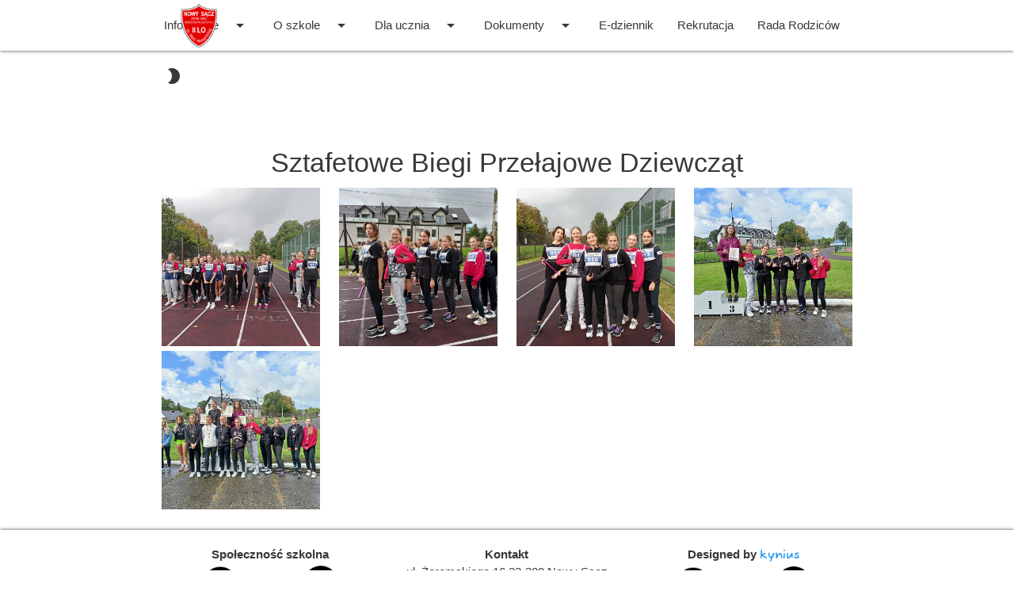

--- FILE ---
content_type: text/html; charset=utf-8
request_url: https://2lo.edu.pl/galeria/10
body_size: 32864
content:
<!DOCTYPE html>
<html lang="pl" data-theme="light">

<head>
   <script async src="https://www.googletagmanager.com/gtag/js?id=G-NYH1FM7W0F"></script>
   <script>
     window.dataLayer = window.dataLayer || [];
     function gtag(){dataLayer.push(arguments);}
     gtag('js', new Date());
   
     gtag('config', 'G-NYH1FM7W0F');
   </script>
    <meta charset="utf-8"/>
    <meta name="viewport" content="width=device-width, initial-scale=1.0"/>
    <link href="//cdn.quilljs.com/1.3.6/quill.snow.css" rel="stylesheet">
    <link href="https://fonts.googleapis.com/icon?family=Material+Icons" rel="stylesheet">
    <link rel="stylesheet" href="/css/site.css?v=fL3wErn7hhvebbH7BNrLzSeaDWwqG9k4Os4QegdJR3A" />
    <link href="https://cdn.jsdelivr.net/npm/select2@4.1.0-rc.0/dist/css/select2.min.css" rel="stylesheet"/>
    <link rel="stylesheet" href="https://cdnjs.cloudflare.com/ajax/libs/materialize/1.0.0/css/materialize.min.css">
   <script src="https://ajax.googleapis.com/ajax/libs/jquery/3.6.0/jquery.min.js"></script>
    <link rel="stylesheet" href="/css/theme.css?v=mkYjxAHfv0gP6Q8bdjBREur6rmWQY-OfOern3esqmJI" />
    <link rel="stylesheet" href="/css/App.css?v=lgQY0NII6agIXALYz5-fYO6I-zJXAUWLrlvC4zwhPUo" />
    <link rel="stylesheet" href="/css/history.css?v=Mb_U8gdarDfwyzguhpzPHNFXsZQQB5z7illT_NEZQTI" />
    <link rel="stylesheet" href="/css/home.css?v=UJitzMn1pMeuAkUGpaAMmBOBZEwK0zENFCpbP9C5RpQ" />
    <link rel="stylesheet" href="/css/layout.css?v=Pvdc_ODmUVBsORCXA4KzLKC9AkM-uvQLZM6OcLO4UoQ" />
    <link rel="stylesheet" href="/css/News.css?v=4FoY8WaimMWZCWpLkTGNBCD7iZ6RtzuTXeyaPte-36c" />
</head>
<body>

    <div class="navbar-fixed">
<nav class="theme-background theme-text">
    <div class="container nav-wrapper">
        <a class="row IIlo brand-logo hide-on-med-and-down" href="/">
            <img class="col" src="/siteImage/logo.png" height="56px" alt="Logo II Liceum Ogólnokształcącego w Nowym Sączu">
            <a
                                                    class="theme-text valign-wrapper hide-on-large-only right" 
                                                    style="height: 56px"
                                                    id="theme-toggle-mobile" 
                                                  title="Toggles light & dark" 
                                                  aria-label="auto"
                                                >
                                                </a>
        </a>
        <a href="#" data-target="slide-out" class="theme-text sidenav-trigger"><i class="material-icons">menu</i></a>
        <ul class="hide-on-med-and-down right">
                    <li>
                        <a href="#"data-target="menuEl0" class="dropdown-trigger theme-text">
                            Informacje
                            <i
                                class="material-icons right">
                                arrow_drop_down
                            </i>
                        </a>
                    
                        <ul id="menuEl0" class="dropdown-content" tabindex="0">
                                <li class="">
                                    <a class="theme-background theme-text dropdown" href="/news/60">
                                        Samorz&#x105;d Uczniowski
                                    </a>
                                </li>
                                <li class="divider" tabindex="0"></li>
                                <li class="">
                                    <a class="theme-background theme-text dropdown" href="/news/62">
                                        Wycieczki zagraniczne
                                    </a>
                                </li>
                                <li class="divider" tabindex="0"></li>
                                <li class="">
                                    <a class="theme-background theme-text dropdown" href="/news/74">
                                        Plan ewakuacji szko&#x142;y
                                    </a>
                                </li>
                                <li class="divider" tabindex="0"></li>
                        </ul>
                    </li>
                    <li>
                        <a href="#"data-target="menuEl1" class="dropdown-trigger theme-text">
                            O szkole
                            <i
                                class="material-icons right">
                                arrow_drop_down
                            </i>
                        </a>
                    
                        <ul id="menuEl1" class="dropdown-content" tabindex="0">
                                <li class="">
                                    <a class="theme-background theme-text dropdown" href="/aktualnosci">
                                        Aktualno&#x15B;ci
                                    </a>
                                </li>
                                <li class="divider" tabindex="0"></li>
                                <li class="">
                                    <a class="theme-background theme-text dropdown" href="/news/75">
                                        Pracownicy szko&#x142;y
                                    </a>
                                </li>
                                <li class="divider" tabindex="0"></li>
                                <li class="">
                                    <a class="theme-background theme-text dropdown" href="/news/57">
                                        Informacje o szkole
                                    </a>
                                </li>
                                <li class="divider" tabindex="0"></li>
                                <li class="">
                                    <a class="theme-background theme-text dropdown" href="/news/49">
                                        Historia szko&#x142;y
                                    </a>
                                </li>
                                <li class="divider" tabindex="0"></li>
                                <li class="">
                                    <a class="theme-background theme-text dropdown" href="/news/199">
                                        120-lecie II LO
                                    </a>
                                </li>
                                <li class="divider" tabindex="0"></li>
                                <li class="">
                                    <a class="theme-background theme-text dropdown" href="/news/56">
                                        O patronce
                                    </a>
                                </li>
                                <li class="divider" tabindex="0"></li>
                                <li class="">
                                    <a class="theme-background theme-text dropdown" href="/news/58">
                                        Ceremonia&#x142; szko&#x142;y
                                    </a>
                                </li>
                                <li class="divider" tabindex="0"></li>
                                <li class="">
                                    <a class="theme-background theme-text dropdown" href="/news/48">
                                        Godziny pracy
                                    </a>
                                </li>
                                <li class="divider" tabindex="0"></li>
                                <li class="">
                                    <a class="theme-background theme-text dropdown" href="/galeria/90">
                                        Galeria sal
                                    </a>
                                </li>
                                <li class="divider" tabindex="0"></li>
                                <li class="">
                                    <a class="theme-background theme-text dropdown" href="/sport">
                                        Sport
                                    </a>
                                </li>
                                <li class="divider" tabindex="0"></li>
                        </ul>
                    </li>
                    <li>
                        <a href="#"data-target="menuEl2" class="dropdown-trigger theme-text">
                            Dla ucznia
                            <i
                                class="material-icons right">
                                arrow_drop_down
                            </i>
                        </a>
                    
                        <ul id="menuEl2" class="dropdown-content" tabindex="0">
                                <li class="">
                                    <a class="theme-background theme-text dropdown" href="/news/77">
                                        Wykaz podr&#x119;cznik&#xF3;w
                                    </a>
                                </li>
                                <li class="divider" tabindex="0"></li>
                                <li class="">
                                    <a class="theme-background theme-text dropdown" href="/news/111">
                                        Klasy
                                    </a>
                                </li>
                                <li class="divider" tabindex="0"></li>
                                <li class="">
                                    <a class="theme-background theme-text dropdown" href="/bazy-zadan">
                                        Bazy Zada&#x144;
                                    </a>
                                </li>
                                <li class="divider" tabindex="0"></li>
                                <li class="">
                                    <a class="theme-background theme-text dropdown" href="/galerie/ostatnie">
                                        Galeria
                                    </a>
                                </li>
                                <li class="divider" tabindex="0"></li>
                                <li class="">
                                    <a class="theme-background theme-text dropdown" href="/news/52">
                                        Ma&#x142;opolska Chmura Edukacyjna
                                    </a>
                                </li>
                                <li class="divider" tabindex="0"></li>
                                <li class="">
                                    <a class="theme-background theme-text dropdown" href="/news/53">
                                        Matura
                                    </a>
                                </li>
                                <li class="divider" tabindex="0"></li>
                                <li class="">
                                    <a class="theme-background theme-text dropdown" href="/news/51">
                                        Stypendia i pomoc materialna
                                    </a>
                                </li>
                                <li class="divider" tabindex="0"></li>
                                <li class="">
                                    <a class="theme-background theme-text dropdown" href="/news/241">
                                        Instytucje udzielaj&#x105;ce pomocy psychologiczno - pedagogicznej
                                    </a>
                                </li>
                                <li class="divider" tabindex="0"></li>
                        </ul>
                    </li>
                    <li>
                        <a href="#"data-target="menuEl3" class="dropdown-trigger theme-text">
                            Dokumenty
                            <i
                                class="material-icons right">
                                arrow_drop_down
                            </i>
                        </a>
                    
                        <ul id="menuEl3" class="dropdown-content" tabindex="0">
                                <li class="">
                                    <a class="theme-background theme-text dropdown" href="/news/291">
                                        Statut Szko&#x142;y
                                    </a>
                                </li>
                                <li class="divider" tabindex="0"></li>
                                <li class="">
                                    <a class="theme-background theme-text dropdown" href="/news/65">
                                        BiP
                                    </a>
                                </li>
                                <li class="divider" tabindex="0"></li>
                                <li class="">
                                    <a class="theme-background theme-text dropdown" href="/news/64">
                                        RODO
                                    </a>
                                </li>
                                <li class="divider" tabindex="0"></li>
                                <li class="">
                                    <a class="theme-background theme-text dropdown" href="/news/262">
                                        Standardy ochrony ma&#x142;oletnich
                                    </a>
                                </li>
                                <li class="divider" tabindex="0"></li>
                                <li class="">
                                    <a class="theme-background theme-text dropdown" href="/news/59">
                                        Zarz&#x105;dzenia
                                    </a>
                                </li>
                                <li class="divider" tabindex="0"></li>
                                <li class="">
                                    <a class="theme-background theme-text dropdown" href="/news/63">
                                        Wydruk &#x15B;wiadectw
                                    </a>
                                </li>
                                <li class="divider" tabindex="0"></li>
                                <li class="">
                                    <a class="theme-background theme-text dropdown" href="/news/122">
                                        Jodek potasu
                                    </a>
                                </li>
                                <li class="divider" tabindex="0"></li>
                        </ul>
                    </li>
                    <li>
                        <a href="https://uonetplus.vulcan.net.pl/nowysacz/" data-target="menuEl4" class="theme-text">
                            E-dziennik
                        </a>
                    </li>
                    <li>
                        <a href="/news/54" data-target="menuEl5" class="theme-text">
                            Rekrutacja
                        </a>
                    </li>
                    <li>
                        <a href="/news/55" data-target="menuEl6" class="theme-text">
                            Rada Rodzic&#xF3;w
                        </a>
                    </li>
            <li>
                <a
                    class="theme-text valign-wrapper" 
                    style="height: 64px"
                    id="theme-toggle" 
                  title="Toggles light & dark" 
                  aria-label="auto"
                >
                </a>
            </li>
        </ul>
    </div>
</nav>
</div>
<ul id="slide-out" class="sidenav theme-background">
    <div class="center" > <a style="line-height: 63px" href="/">
        <img src="/siteImage/logo.png" height="80px" alt="Logo II Liceum Ogólnokształcącego w Nowym Sączu">
    </a></div>
    <ul class="collapsible">
                <li class="theme-background">
                    <div class="theme-text collapsible-header">Informacje
                    </div>
                    <div class="collapsible-body">
                        <ul id="menuEl7" tabindex="0">
                                <li class="theme-background">
                                    <a class="theme-text" href="/news/60">
                                        Samorz&#x105;d Uczniowski
                                    </a>
                                </li>
                                <li class="theme-background">
                                    <a class="theme-text" href="/news/62">
                                        Wycieczki zagraniczne
                                    </a>
                                </li>
                                <li class="theme-background">
                                    <a class="theme-text" href="/news/74">
                                        Plan ewakuacji szko&#x142;y
                                    </a>
                                </li>
                        </ul>
                    </div>
                </li>
                <li class="theme-background">
                    <div class="theme-text collapsible-header">O szkole
                    </div>
                    <div class="collapsible-body">
                        <ul id="menuEl8" tabindex="0">
                                <li class="theme-background">
                                    <a class="theme-text" href="/aktualnosci">
                                        Aktualno&#x15B;ci
                                    </a>
                                </li>
                                <li class="theme-background">
                                    <a class="theme-text" href="/news/75">
                                        Pracownicy szko&#x142;y
                                    </a>
                                </li>
                                <li class="theme-background">
                                    <a class="theme-text" href="/news/57">
                                        Informacje o szkole
                                    </a>
                                </li>
                                <li class="theme-background">
                                    <a class="theme-text" href="/news/49">
                                        Historia szko&#x142;y
                                    </a>
                                </li>
                                <li class="theme-background">
                                    <a class="theme-text" href="/news/199">
                                        120-lecie II LO
                                    </a>
                                </li>
                                <li class="theme-background">
                                    <a class="theme-text" href="/news/56">
                                        O patronce
                                    </a>
                                </li>
                                <li class="theme-background">
                                    <a class="theme-text" href="/news/58">
                                        Ceremonia&#x142; szko&#x142;y
                                    </a>
                                </li>
                                <li class="theme-background">
                                    <a class="theme-text" href="/news/48">
                                        Godziny pracy
                                    </a>
                                </li>
                                <li class="theme-background">
                                    <a class="theme-text" href="/galeria/90">
                                        Galeria sal
                                    </a>
                                </li>
                                <li class="theme-background">
                                    <a class="theme-text" href="/sport">
                                        Sport
                                    </a>
                                </li>
                        </ul>
                    </div>
                </li>
                <li class="theme-background">
                    <div class="theme-text collapsible-header">Dla ucznia
                    </div>
                    <div class="collapsible-body">
                        <ul id="menuEl9" tabindex="0">
                                <li class="theme-background">
                                    <a class="theme-text" href="/news/77">
                                        Wykaz podr&#x119;cznik&#xF3;w
                                    </a>
                                </li>
                                <li class="theme-background">
                                    <a class="theme-text" href="/news/111">
                                        Klasy
                                    </a>
                                </li>
                                <li class="theme-background">
                                    <a class="theme-text" href="/bazy-zadan">
                                        Bazy Zada&#x144;
                                    </a>
                                </li>
                                <li class="theme-background">
                                    <a class="theme-text" href="/galerie/ostatnie">
                                        Galeria
                                    </a>
                                </li>
                                <li class="theme-background">
                                    <a class="theme-text" href="/news/52">
                                        Ma&#x142;opolska Chmura Edukacyjna
                                    </a>
                                </li>
                                <li class="theme-background">
                                    <a class="theme-text" href="/news/53">
                                        Matura
                                    </a>
                                </li>
                                <li class="theme-background">
                                    <a class="theme-text" href="/news/51">
                                        Stypendia i pomoc materialna
                                    </a>
                                </li>
                                <li class="theme-background">
                                    <a class="theme-text" href="/news/241">
                                        Instytucje udzielaj&#x105;ce pomocy psychologiczno - pedagogicznej
                                    </a>
                                </li>
                        </ul>
                    </div>
                </li>
                <li class="theme-background">
                    <div class="theme-text collapsible-header">Dokumenty
                    </div>
                    <div class="collapsible-body">
                        <ul id="menuEl10" tabindex="0">
                                <li class="theme-background">
                                    <a class="theme-text" href="/news/291">
                                        Statut Szko&#x142;y
                                    </a>
                                </li>
                                <li class="theme-background">
                                    <a class="theme-text" href="/news/65">
                                        BiP
                                    </a>
                                </li>
                                <li class="theme-background">
                                    <a class="theme-text" href="/news/64">
                                        RODO
                                    </a>
                                </li>
                                <li class="theme-background">
                                    <a class="theme-text" href="/news/262">
                                        Standardy ochrony ma&#x142;oletnich
                                    </a>
                                </li>
                                <li class="theme-background">
                                    <a class="theme-text" href="/news/59">
                                        Zarz&#x105;dzenia
                                    </a>
                                </li>
                                <li class="theme-background">
                                    <a class="theme-text" href="/news/63">
                                        Wydruk &#x15B;wiadectw
                                    </a>
                                </li>
                                <li class="theme-background">
                                    <a class="theme-text" href="/news/122">
                                        Jodek potasu
                                    </a>
                                </li>
                        </ul>
                    </div>
                </li>
                <a href="https://uonetplus.vulcan.net.pl/nowysacz/">
                    <li>
                        <div style="padding: 0 16px; font-weight: 500;" class="theme-text">E-dziennik
                        </div>
                    </li>
                </a>
                <a href="/news/54">
                    <li>
                        <div style="padding: 0 16px; font-weight: 500;" class="theme-text">Rekrutacja
                        </div>
                    </li>
                </a>
                <a href="/news/55">
                    <li>
                        <div style="padding: 0 16px; font-weight: 500;" class="theme-text">Rada Rodzic&#xF3;w
                        </div>
                    </li>
                </a>
    </ul>
</ul>
<script src="https://cdnjs.cloudflare.com/ajax/libs/materialize/1.0.0/js/materialize.min.js"></script>
<script>
    $(".dropdown-trigger").dropdown({
        coverTrigger: false,
        constrainWidth: false
    });
    $(document).ready(function(){
        $('.sidenav').sidenav();
    });
    $(document).ready(function(){
        $('.collapsible').collapsible();
    });
</script>
    <div class="height100px"></div>
    <div class="container center">
        <main role="main" class="pb-3">
            <h4 class="truncate" title="Sztafetowe Biegi Prze&#x142;ajowe Dziewcz&#x105;t">Sztafetowe Biegi Prze&#x142;ajowe Dziewcz&#x105;t</h4>
<div class="row center">
        <div class="col l3 m12 s12">
            <img alt="Zdj&#x119;cie biegi_sztafeta2022-120220921T144515.jpg w galerii Sztafetowe Biegi Prze&#x142;ajowe Dziewcz&#x105;t" class="materialboxed galleryimage" style="display: initial;" src="/image/Sztafetowe Biegi Prze&#x142;ajowe Dziewcz&#x105;t10/biegi_sztafeta2022-120220921T144515.jpg?v=hMRKs90mDa_qnt-Q3EDXoB0qbwh67WYtja7Kb_rlvfY">
        </div>
        <div class="col l3 m12 s12">
            <img alt="Zdj&#x119;cie biegi_sztafeta2022-220220921T144515.jpg w galerii Sztafetowe Biegi Prze&#x142;ajowe Dziewcz&#x105;t" class="materialboxed galleryimage" style="display: initial;" src="/image/Sztafetowe Biegi Prze&#x142;ajowe Dziewcz&#x105;t10/biegi_sztafeta2022-220220921T144515.jpg?v=F5nyr37nRlvYc1PXrrqlQrPkwLI0jW3OcghMaGMOFLs">
        </div>
        <div class="col l3 m12 s12">
            <img alt="Zdj&#x119;cie biegi_sztafeta2022-320220921T144515.jpg w galerii Sztafetowe Biegi Prze&#x142;ajowe Dziewcz&#x105;t" class="materialboxed galleryimage" style="display: initial;" src="/image/Sztafetowe Biegi Prze&#x142;ajowe Dziewcz&#x105;t10/biegi_sztafeta2022-320220921T144515.jpg?v=j9Af91QB69bbr9z3ftt1eyQP03KcNPOraus59ongl84">
        </div>
        <div class="col l3 m12 s12">
            <img alt="Zdj&#x119;cie biegi_sztafeta2022-420220921T144515.jpg w galerii Sztafetowe Biegi Prze&#x142;ajowe Dziewcz&#x105;t" class="materialboxed galleryimage" style="display: initial;" src="/image/Sztafetowe Biegi Prze&#x142;ajowe Dziewcz&#x105;t10/biegi_sztafeta2022-420220921T144515.jpg?v=fjXhO-G0Beblpy0OwVeT0SgaDNS7oykjkdaDPbVQHUU">
        </div>
        <div class="col l3 m12 s12">
            <img alt="Zdj&#x119;cie biegi_sztafeta2022-520220921T144515.jpg w galerii Sztafetowe Biegi Prze&#x142;ajowe Dziewcz&#x105;t" class="materialboxed galleryimage" style="display: initial;" src="/image/Sztafetowe Biegi Prze&#x142;ajowe Dziewcz&#x105;t10/biegi_sztafeta2022-520220921T144515.jpg?v=BFt_Ypa9WE7fGRGifpoq429R61RzQcZm5ctfYw3Tsyg">
        </div>
</div>
<script>
    document.addEventListener('DOMContentLoaded', function() {
        var elems = document.querySelectorAll('.materialboxed');
        var instances = M.Materialbox.init(elems);
    });
</script>
        </main>
    </div>
<html lang="pl">
<title>II Liceum Og&#xF3;lnokszta&#x142;c&#x105;ce w Nowym S&#x105;czu</title>
<link href="https://fonts.googleapis.com/css2?family=Fuzzy+Bubbles:wght@700&display=swap" rel="stylesheet">
<footer style="margin-bottom: 0px; box-shadow: 0 -2px 2px 0 rgb(0 0 0 / 14%), 0 -3px 1px -2px rgb(0 0 0 / 12%), 0 -1px 5px 0 rgb(0 0 0 / 20%); margin-top: auto; min-width: 100%;" class="page-footer center row theme-background">
    <div class="theme-text container">
        <div class="col l4 m4 s12">
            <div class="bold col l12 m12 s12">
                Społeczność szkolna
            </div>
            <div class="col l12 m12 s12">
                <div class="col l6 m6 s6"><a class="theme-text" target="_blank" href=https://www.facebook.com/2lo.nowysacz><img alt="Facebook logo" height="50px" width="50px" src="/siteImage/facebook_icon.png" /></a></div>
                <div class="col l6 m6 s6"><a class="theme-text" target="_blank" href=https://www.youtube.com/channel/UC4mmN723-Xcz79jk0MeERRQ><img alt="Youtube logo" height="50px" width="50px" src="/siteImage/youtube_icon.png" /></a></div>
                <div class="col l12 m12 s12"><a style="font-size: 13px" class="theme-text" href="https://archiwum.2lo.edu.pl/">Archiwum</a></div>
            </div>
        </div>
         <div class="col l4 m4 s12">
                    <div class="bold col l12 m12 s12">
                        Kontakt
                    </div>
                    <ul>
                        <li><a class="theme-text" target="_blank" href=https://goo.gl/maps/pYkszXzYWFNmfCCC9>ul. &#x17B;eromskiego 16 33-300 Nowy S&#x105;cz</a></li>
                        <li><a class="theme-text" target="_blank" href="tel:&#x2B;18 442 05 06">&#x2B;18 442 05 06</a></li>
                        <li> <a class="theme-text" target="_blank" href="mailto:zso2@edu.nowysacz.pl">zso2@edu.nowysacz.pl</a></li>
                    </ul>
                </div>
         <div class="col l4 m4 s12">
                    <div class="bold col l12 m12 s12">
                        Designed by <span style="font-family: 'Fuzzy Bubbles', cursive;" class="blue-text">kynius</span>
                    </div>
                     <div class="col l12 m12 s12">
                        <div class="col l6 m6 s6"><a class="theme-text" target="_blank" href="https://github.com/kynius"><img alt="Github logo" height="50px" width="50px" src="/siteImage/github_icon.png" /></a></div>
                        <div class="col l6 m6 s6"><a class="theme-text" target="_blank" href="https://www.linkedin.com/in/krzysztofgadzina/"><img alt="Twitter logo" height="50px" width="50px" src="/siteImage/linkedin_logo.png" /></a></div>
                     </div>
                </div>
    </div>
</footer>
</html>
    <script src="https://cdn.jsdelivr.net/npm/select2@4.1.0-rc.0/dist/js/select2.min.js"></script>
<script src="//cdn.quilljs.com/1.3.6/quill.min.js"></script>
<script src="/js/site.js?v=4q1jwFhaPaZgr8WAUSrux6hAuh0XDg9kPS3xIVq36I0"></script>
<script src="/js/theme-toggle.js"></script>
    <script>
        var elem = document.querySelector('.collapsible.expandable');
        var instance = M.Collapsible.init(elem, {
            accordion: false
        });
        document.addEventListener('DOMContentLoaded', function () {
            var elems = document.querySelectorAll('.sidenav');
            var instances = M.Sidenav.init(elems, {
                draggable: true
            });
        });
    </script>
    
</body>


</html>


--- FILE ---
content_type: text/css
request_url: https://2lo.edu.pl/css/site.css?v=fL3wErn7hhvebbH7BNrLzSeaDWwqG9k4Os4QegdJR3A
body_size: 5749
content:
@media (min-width: 768px) {
  html {
    font-size: 16px;
  }
}
.imageonhome {
    height: 250px;
    object-fit: cover;
}
.black-transparent-gradient {
    width: 100%;
    background: linear-gradient(to bottom, transparent 0%, black 100%);
}
.carouselimage {
    height: 270px !important;
    width: 213px !important;
    object-fit: cover !important;
}
.imageonnews {
    height: 200px;
    object-fit: cover;
}
html {
    position: relative;
    min-height: 100%;
}
.height15px {
    height: 15px;
}
.height100px{
  height: 100px;
}

.height150px{
  height: 150px;
}
.height50px{
  height: 50px;
    width: 100px;
}
select
    .ql-size
    .ql-header
    .ql-color
    .ql-background
    .ql-font
    .ql-align {
    display: none !important;
}
.przerywnik-poziomy{
  margin-top: 5px;
  margin-bottom: -10px;
  background-color: gray;
  height: 1px;
  width: 90%;
}
.margin-left10px{
  margin-left: 20px;
}
.margin-top-5px{
  margin-top: -5px;
}
.margin-top20px{
  margin-top: 20px;
}
.margin-top40px{
  margin-top: 40px;
}
.tocos{
  box-sizing:unset  !important;
}
.height160px{
  height: 160px !important
}
.width100{
  width: 100%;
}
.height30px{
  height: 30px;
}
input[type="file"] {
  display: none;
}
.maxwidth1000pxmaxheight500px{
  max-width: 1000px;
  max-height: 500px;
}
.margin-right5px{
margin-right: 5px;
}
.margin-top-90px {
    margin-top: -90px !important;
}
.border-dashed-black-1px{
  border:dashed 1px #616161;
}
.margin-top10px{
  margin-top: 10px;
}
.margin-right-15px{
  margin-right: -13px;
}
.ql-bubble .ql-tooltip-editor input[type=text] {
  background: transparent;
  border: none;
  color: #fff;
  font-size: 13px;
  height: 100%;
  outline: none;
  padding: 10px 20px;
  margin-left: -100px;
  box-sizing: border-box !important;
  -webkit-box-sizing: border-box !important;
  position: absolute;
  width: 100%;
}
.height20px{
  height: 20px;
}
.font12-8px{
  font-size: 12.8px;
}
strong {
  font-weight: bolder;
}
.field-validation-error{
  color: red;
  font-size: 12.5px;
}
.height20px{
  height: 20px;
}
.maxwidth200pxmaxheight300px{
  max-width: 200px;
  max-height: 300px;
}
.margin-top-36px{
  margin-top: -36px;
}
.height10px{
  height: 10px;
}
.typing-font {
  font-family: Fuggles, cursive;
  font-size: 60px;
}
.select2-search__field {
    height: 2rem !important;
}
.margin-right20px {
    margin-right: 67px;
}
select {
    display: flex;
}
.displayflex {
    display: flex !important;
}
.dropdown-js {
    width: 100% !important;
}
.classesdropdown{
    width: 100% !important;
}
.width183 {
     height: 183px;
}
.maxwidth500px{
    max-width: 450px;
}
.maxheight300px {
    max-height: 200px
}
.padding0px {
    padding: 0px !important;
}
@media (min-width: 1000px) {
    .sticky-on-large {
        position: -webkit-sticky !important; /* Safari & IE */
        position: sticky !important;
        top: 0 !important;
    }
    .galleryimage{
        width: 200px;
        height: 200px;
        object-fit: cover;
    }
    .materialboxed.active.galleryimage{
        object-fit: contain;
        height: 100%;
        width: 100%;
    }
}
@media (max-width: 1000px) {
    .sticky-on-med-and-down {
        position: -webkit-sticky !important; /* Safari & IE */
        position: sticky !important;
        top: 0 !important;
    }
    .galleryimage{
        max-width: 100%;
        height: auto;
    }
}
.bottomSheetBox {
    position: fixed;
    top: 0;
    left: 0;
    width: 100%;
    height: 100%;
    display: none;
    align-items: flex-end;
    justify-content: center;
    z-index: 5;
}
.bottomSheetBox.active {
    display: flex;
}
.bottomSheet {
    height: 100%;
    overflow-y: scroll;
    width: 100%;
    background: #ffffff;
    transform: translateY(100%);
    transition: transform 1s ease-in-out;
}
.bottomSheet.active {
    transform: translateY(0);
    z-index: 10;
}
.filterButton {
    position: sticky !important;
    bottom: 20px;
    right: 20px;
}
.clearButton {
    position: sticky;
    z-index: 10;
    bottom: 20px;
    left: 20px;
}
.filterOpenButton {
    position: fixed !important;
    bottom: 20px;
    right: 20px;
}
.filterCloseButton {
    position: sticky !important;
    bottom: 20px;
    left: 20px;
}
.filterSelectorOnMobile {
    background-color: white;
    height: 40px;
    width: 100%;
    line-height: 40px;
    font-size: 20px;
    background-image: linear-gradient(#dddddd, #dddddd);
    background-position: 50% 50%;
    background-size: 0% 100%;
    background-repeat: no-repeat;
}
    .filterSelectorOnMobile.disactive {
        background-size: 0% 100%;
        transition: background-size .5s, color .5s;
    }
    .filterSelectorOnMobile.active {
        background-size: 100% 100%;
        transition: background-size .5s, color .5s;
    }
.white-text-outline {
    color: #fff !important;
    text-shadow: -1px -1px 0 #000, 1px -1px 0 #000, -1px 1px 0 #000, 1px 1px 0 #000;
}
@media(min-width: 1000px) {
    .typed-text {
        font-size: 60px;
    }
}
@media(max-width: 1000px) {
    .typed-text {
        font-size: 50px;
    }
}
.text-bubble {
position: relative;
background-color: #fff;
    padding: 1.125em 1.5em !important;
    font-size: 1.25em;
    border-radius: 1rem;
    box-shadow:	0 0.125rem 0.5rem rgba(0, 0, 0, .3), 0 0.0625rem 0.125rem rgba(0, 0, 0, .2);
}
.option-bubble {
    margin-top: 50px;
    position: relative;
    background-color: #fff;
    padding: 1.125em 1.5em !important;
    font-size: 1.25em;
    box-shadow:	0 0.125rem 0.5rem rgba(0, 0, 0, .3), 0 0.0625rem 0.125rem rgba(0, 0, 0, .2);
    cursor: pointer;
}
.option-bubble.disactive{
    display: none;
}
    

--- FILE ---
content_type: text/css
request_url: https://2lo.edu.pl/css/theme.css?v=mkYjxAHfv0gP6Q8bdjBREur6rmWQY-OfOern3esqmJI
body_size: 1664
content:
html[data-theme='light'] {
    --background-color: #fff;
    --text-color: #121416d8;
    --second-background-color: #fff;
}
html[data-theme='dark'] {
    --background-color: #1f1f1f;
    --text-color: #F7F8F8;
    --second-background-color: #232323;
}
html[data-theme='contrast'] {
    --background-color: #000;
    --text-color: #48cae4;
    --second-background-color: #edf000;
}
body{
    min-height: 100vh;
    display: flex;
    flex-direction: column;
    background-color: var(--background-color) !important;
    color: var(--text-color) !important;
}
.theme-background{
    background-color: var(--background-color) !important;
}
.theme-lighter-background{
    background-color: var(--second-background-color) !important;
}
.theme-text{
    color: var(--text-color) !important;
}
div.ql-editor strong{
    background-color: var(--background-color) !important;
    color: var(--text-color) !important;
}
div.ql-editor p{
    background-color: var(--background-color) !important;
    color: var(--text-color) !important;
}
div.ql-editor p strong{
    background-color: var(--background-color) !important;
    color: var(--text-color) !important;
}
div.ql-editor p span{
    background-color: var(--background-color) !important;
    color: var(--text-color) !important;
}

div.theme-text strong{
    background-color: var(--second-background-color) !important;
    color: var(--text-color) !important;
}
div.theme-text p{
    background-color: var(--second-background-color) !important;
    color: var(--text-color) !important;
}
div.theme-text p strong{
    background-color: var(--second-background-color) !important;
    color: var(--text-color) !important;
}
div.theme-text p span{
    background-color: var(--second-background-color) !important;
    color: var(--text-color) !important;
}

--- FILE ---
content_type: text/css
request_url: https://2lo.edu.pl/css/App.css?v=lgQY0NII6agIXALYz5-fYO6I-zJXAUWLrlvC4zwhPUo
body_size: 2652
content:
mygrid1fr.App {
  text-align: center;
}

.App-logo {
  height: 40vmin;
  pointer-events: none;
}

@media (prefers-reduced-motion: no-preference) {
  .App-logo {
    animation: App-logo-spin infinite 20s linear;
  }
}

.App-header {
  background-color: #282c34;
  min-height: 100vh;
  display: flex;
  flex-direction: column;
  align-items: center;
  justify-content: center;
  font-size: calc(10px + 2vmin);
  color: white;
}

.App-link {
  color: #61dafb;
}

@keyframes App-logo-spin {
  from {
    transform: rotate(0deg);
  }
  to {
    transform: rotate(360deg);
  }
}
.top-15px{
  margin-top: 15px;
}
.themeswitcher{
  margin-top: 16px ;
  margin-left: -23px;
  margin-right: -18px;
}
.DownloadPickCardmargintoplarge{
  margin-top: 100px;
}
.DownloadPickCardmargintopsmall{
  margin-top: 23px;
}
.DownloadPickCardmarginbottom{
  height: 200px;
}
.margin-top3px{
  margin-top: 6px;
}
.margin-bot3px{
margin-top: -3px;
}
.margin-top30px{
  margin-top: 30px;
}
.margin-right10px{
margin-right: 10px !important;
}
.mygrid300px{
  display: grid;
  grid-template-columns: repeat(auto-fill, minmax(300px, 1fr));
  gap: 1rem;
}
.mygrid400px{
  display: grid;
  grid-template-columns: repeat(auto-fit, minmax(400px, 1fr));
  gap: 1rem;
}
.mygrid200px{
  display: grid;
  grid-template-columns: repeat(auto-fit, minmax(200px, 1fr));
  gap: 1rem;
}
.mygrid500px{
  display: grid;
  grid-template-columns: repeat(auto-fit, minmax(500px, 1fr));
  gap: 1rem;
}


.imagecover{
  object-fit: cover !important;
}
.text-align-center{
  text-align: center 
}
.mydivider{
  height: 1px;
  background: #e0e0e0;
  width: 100%;
}
.olimpijczyk-description{
  margin: auto;
  
}
.padding15px{
  padding: 15px;
}
.margin-top10px{
  margin-top: 10px;
}
.margin-bottom10px{
  margin-bottom:10px;
}
.displaynone{
  display: none;
  
}
.bottom400px{
  margin-top: 400px;
}
.mygrid600px{
  display: grid;
  grid-template-columns: repeat(auto-fit, minmax(600px, 1fr));
  gap: 1rem;
}
.karuzela{
  margin-top: -80px;
}
.mygrid300pxcenter{
  display: grid;
  grid-template-columns: repeat(auto-fill, minmax(300px, 1fr));
  gap: 1rem;
}
.height100{
  height: 100%;
}
.mygrid260px{
  display: grid;
  grid-template-columns: repeat(auto-fit, minmax(260px, 1fr));
  gap: 1rem;
}
.bold{
  font-weight: bold !important;
}
.margin-top100px{
  margin-top:100px;
}
.margin-top300px{
  margin-top: 300px;
}
.margin-top400px{
  margin-top: 400px;
}
.margin-top150px{
  margin-top: 150px;
}
.margin-top-3px{
  margin-top: -3px;
}
.margin-auto{
  margin: auto;
}
.margin-top200px{
  margin-top: 200px;
}
.margin-top500px{
  margin-top: 500px;
}
.margin-top450px{
  margin-top: 450px;
}
.card150px{
  height: 150px;
}


--- FILE ---
content_type: text/css
request_url: https://2lo.edu.pl/css/history.css?v=Mb_U8gdarDfwyzguhpzPHNFXsZQQB5z7illT_NEZQTI
body_size: -69
content:
.small-text{
    font-size: 14px;
}
.dol{
    height: 40px;
    background: none;
}
.historycard{
    height: 473px;
}

--- FILE ---
content_type: text/css
request_url: https://2lo.edu.pl/css/home.css?v=UJitzMn1pMeuAkUGpaAMmBOBZEwK0zENFCpbP9C5RpQ
body_size: 1262
content:
@import url('https://fonts.googleapis.com/css2?family=Fuggles&display=swap');
@import url('https://fonts.googleapis.com/css2?family=Great+Vibes&display=swap');

.typing-font{
    font-family: 'Fuggles', cursive;
    font-size: 60px;
}
.typing-font-on-small{
    font-family: 'Fuggles', cursive;
    font-size: 30px;
}
.logoL{
   position: absolute;
   top: 80px;
   left: 300px;
}

.z-index10{
    z-index: 10;
}
.kalendarz{
    margin-bottom: 410px;
    margin-right: 40px;
    z-index: 1;
}
.zegar{
  margin-left: 88.5px;
  margin-bottom: -25px;
}
.sticky {
    position: -webkit-sticky !important; /* Safari & IE */
    position: sticky !important;
    top: 0 !important;
}
.cos{
    height: 64px;
}
.eventlist{
    height: 220px;
}
.eventpoint{
    display: flex;
    flex-direction: row;
}
.date{
    min-width: 50px;
    height: 15px;
}
.space{
    width: 1px;
    background-color: #e0e0e0;
    height: 53px;
    overflow: hidden;
    margin-top: -15px;
    margin-bottom: -15px;
}
.eventtitle{
    margin-left: 15px !important;
}
.eventlisttitle{
    font-size: 20px;
}
.space1{
    width: 1px;
    background-color: #e0e0e0;
    height: 53px;
    overflow: hidden;
    margin-top: -15px;
    margin-bottom: -15px;
    margin-left: 50px;
}
.eventicon{
    margin-left: 20px;
}
.cytat{
    font-family: 'Great Vibes', cursive;
    word-wrap: normal;
    font-size: 25px;
}


--- FILE ---
content_type: text/css
request_url: https://2lo.edu.pl/css/layout.css?v=Pvdc_ODmUVBsORCXA4KzLKC9AkM-uvQLZM6OcLO4UoQ
body_size: 3171
content:
.margin-left{
    margin-left: 30px;
}
.dropdown{
  background-color: #d50000;  
}
.dropdown:hover{
    background-color: #b71c1c ;
}
.background-none{
  background: none;
}
.hzvqR::after{
  background: #D50000 !important;
}
.themeswitcherm{
  margin-top: 17px ;
  margin-left: -23px;
  margin-right: -18px;
}
.bottom{
  position: relative;
  
}
.calosc{
  font-size: 0.7em;
  background-color: #fafafa;
  height: 9.6em;

  width: 8em;
  border-radius: 0.7em;
  overflow: hidden;
  display: -webkit-box;
  display: -webkit-flex;
  display: -ms-flexbox;
  display: flex;
  -webkit-flex-direction: column;
  -ms-flex-direction: column;
  flex-direction: column;
  -webkit-align-items: center;
  -webkit-box-align: center;
  -ms-flex-align: center;
  align-items: center;
  -webkit-box-pack: justify;
  -webkit-justify-content: space-between;
  -ms-flex-pack: justify;
  justify-content: space-between;
  margin-top: 10px;

  margin-bottom: 10px;
  margin-left: 15px;
}
.gora{
  color: white;
    background-color: #D50000;
    width: 100%;
    text-align: center;
    font-size: 1.2em;
    line-height: 1.4em;
}
.srodek{
  -webkit-letter-spacing: -0.05em;
    -moz-letter-spacing: -0.05em;
    -ms-letter-spacing: -0.05em;
    letter-spacing: -0.05em;
    font-size: 2.6rem;
    margin-right: 0.15em;
    margin-top: 0.1em;
}
.dol{
  color: white;
  background-color: #D50000 !important;
  width: 100%;
  text-align: center;
  height: 20px;
  font-size: 1.2em;
  line-height: 1.4em;
}
.eventtext{
  font-size: 17px;
}
.IIlo{
  margin-left: 25px !important;
  padding-top: 4px !important;
}
.stopka{
  height: 50px;
}
.margin-top50px{
  margin-top: 50px;
}
.timetableclass{
  height: 150px;
  width: 150px;
}
.halftimetableclass {
    height: 75px;
    width: 150px;
}
.quartertimetableclass {
    height: 125px;
    width: 150px;
}
.showmoreinschedule {
    height: 25px;
    width: 150px;
}
.timetablemain{
  display: flex;
    margin: 0px;
}
.time{
  margin-top: 70px;
  width: 150px;
  margin-bottom: 0px !important;  
  display: flex;
}
.endtime{ 
  float:  right;
}


.hourstimetable{
  display: flex;
  flex-direction: row;
}
.pl:hover{
  transform: scale(1.04);

}
.foot{
width: 100%;
}
.bottomshedule{
height: 200px;
}
.timetableL{

  margin-top: 40px;
}
.nazwaklasy{
    width: 150px;
    height: 150px;
    margin: auto !important;
    line-height: 150px;
}
.nazwaklasyS{
  width: 50px;
  height: 150px;
  line-height: 150px;
}
.nazwyklas{
  margin-top: 15px;
}
.room{
  margin-left: 3px !important;
}
.room1{
  margin-right: 3px !important;
}
.tiny-text{
  font-size: 14px;
}
.sheduletextsmall {
  word-spacing: 10px; 
}
.sheduletextbig{
  margin-top: 12px;
}
.pl{
  font-size: 15px;
}
.smallword{
margin-top: 5px;
}
.subject {
    margin-top: 5px;
}
.bigword{
  margin-top: -13px;
}
.subjectteacher{
  margin-top: 5px;
}
.sheduletexthuge{
  word-spacing: 1000000px; 
}
.rozszerzenieklas{
  display: flex;
  flex-direction: row;
  justify-content: center;
  padding-top: 10px !important;
  padding-bottom: 10px !important;
  margin-top: -25px;
}
.classnumber{
  margin-right: 60px;
}
.classextentions{
  padding: 8px;
}
.margin-top20px{
margin-top: 20px;
}

--- FILE ---
content_type: text/css
request_url: https://2lo.edu.pl/css/News.css?v=4FoY8WaimMWZCWpLkTGNBCD7iZ6RtzuTXeyaPte-36c
body_size: 296
content:
.NewsCard{
    height: 250px;
    width: 250px;
}
.ImageOnCard{
    height: 200px;
    width: 200px;
    object-fit: cover;
}
.tytul{
    width: 200px;
    border: solid ;
}
.podtytul{
    width: 200px;
    border: solid ;

}
.pagination li.active {
    background-color: #D50000;
}
/* .DateCard{
    height: 100%;
    width: 300px;
} */

.zdjecie{
    width: 404.16px;
    height: 270px;
}
.margin-top15px{
    margin-bottom: -15px;
    margin-top: 10px;
}


--- FILE ---
content_type: application/javascript
request_url: https://2lo.edu.pl/js/theme-toggle.js
body_size: 1980
content:
const localStorageTheme = "data-theme";
const rootElem = document.documentElement;
const button = document.querySelector('#theme-toggle');
const mobileButton = document.querySelector('#theme-toggle-mobile')
const getTheme = () => {
    let theme = (window.localStorage.getItem(localStorageTheme) === null) ? 'light' : window.localStorage.getItem(localStorageTheme);
    rootElem.setAttribute('data-theme', theme);
    window.localStorage.setItem(localStorageTheme, theme);
    if(theme === 'dark')
    {
        button.innerHTML = '<Icon class="material-icons">brightness_medium</Icon>'
        mobileButton.innerHTML = '<Icon class="material-icons">brightness_medium</Icon>'
    }
    else if(theme === 'contrast')
    {
        button.innerHTML = '<Icon class="material-icons">wb_sunny</Icon>'
        mobileButton.innerHTML = '<Icon class="material-icons">wb_sunny</Icon>'
    }
    else {
        button.innerHTML = '<Icon class="material-icons">brightness_2</Icon>'
        mobileButton.innerHTML = '<Icon class="material-icons">brightness_2</Icon>'
    }
}
function themeFunction(theme){
    if(theme === 'light'){
        button.innerHTML = '<Icon class="material-icons">brightness_medium</Icon>'
        mobileButton.innerHTML = '<Icon class="material-icons">brightness_medium</Icon>'
        return 'dark';
    }
    else if(theme === 'dark'){
        button.innerHTML = '<Icon class="material-icons">wb_sunny</Icon>'
        mobileButton.innerHTML = '<Icon class="material-icons">wb_sunny</Icon>'
        return 'contrast';
    }
    else {
        button.innerHTML = '<Icon class="material-icons">brightness_2</Icon>'
        mobileButton.innerHTML = '<Icon class="material-icons">brightness_2</Icon>'
        return 'light';
    }
}
const switchTheme = () => {
    let theme = themeFunction(rootElem.getAttribute('data-theme'));
    window.localStorage.setItem(localStorageTheme, theme);
    rootElem.setAttribute('data-theme', theme);
}
document.querySelector('#theme-toggle').addEventListener('click', switchTheme);
document.querySelector('#theme-toggle-mobile').addEventListener('click', switchTheme);
window.onload = getTheme;
